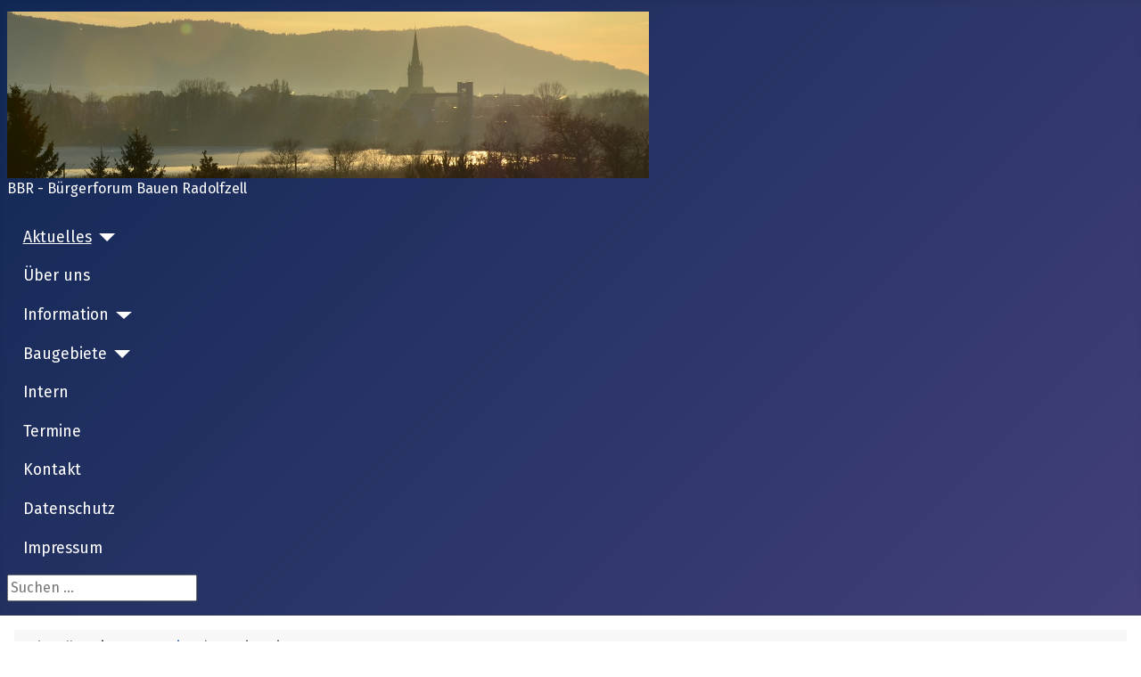

--- FILE ---
content_type: text/html; charset=utf-8
request_url: https://www.bbr-radolfzell.de/index.php?option=com_content&view=article&id=192:bbr-im-winter&catid=9&Itemid=101
body_size: 11271
content:
<!DOCTYPE html>
<html lang="de-de" dir="ltr">
<head>
    <meta charset="utf-8">
	<meta name="author" content="Peter Schubkegel">
	<meta name="viewport" content="width=device-width, initial-scale=1">
	<meta name="generator" content="Joomla! - Open Source Content Management">
	<title>Bürgerforum Bauen Radolfzell - BBR – BBR im Winter</title>
	<link href="/media/system/images/joomla-favicon.svg" rel="icon" type="image/svg+xml">
	<link href="/media/system/images/favicon.ico" rel="alternate icon" type="image/vnd.microsoft.icon">
	<link href="/media/system/images/joomla-favicon-pinned.svg" rel="mask-icon" color="#000">
	<link href="https://www.bbr-radolfzell.de/index.php/component/search/?layout=blog&amp;id=192:bbr-im-winter&amp;catid=9&amp;Itemid=101&amp;format=opensearch" rel="search" title="Suchen Bürgerforum Bauen Radolfzell - BBR" type="application/opensearchdescription+xml">

    <link href="/media/system/css/joomla-fontawesome.min.css?6c0e424fdc79e3aba96f4e05e9f3df79" rel="lazy-stylesheet" /><noscript><link href="/media/system/css/joomla-fontawesome.min.css?6c0e424fdc79e3aba96f4e05e9f3df79" rel="stylesheet" /></noscript>
	<link href="/media/plg_content_vote/css/rating.min.css?6c0e424fdc79e3aba96f4e05e9f3df79" rel="stylesheet" />
	<link href="https://fonts.googleapis.com/css2?family=Fira+Sans:wght@100;300;400;700&amp;display=swap" rel="lazy-stylesheet" crossorigin="anonymous" /><noscript><link href="https://fonts.googleapis.com/css2?family=Fira+Sans:wght@100;300;400;700&amp;display=swap" rel="stylesheet" /></noscript>
	<link href="/media/templates/site/cassiopeia/css/template.min.css?6c0e424fdc79e3aba96f4e05e9f3df79" rel="stylesheet" />
	<link href="/media/templates/site/cassiopeia/css/global/colors_standard.min.css?6c0e424fdc79e3aba96f4e05e9f3df79" rel="stylesheet" />
	<link href="/media/plg_system_webauthn/css/button.min.css?6c0e424fdc79e3aba96f4e05e9f3df79" rel="stylesheet" />
	<link href="/media/templates/site/cassiopeia/css/vendor/joomla-custom-elements/joomla-alert.min.css?0.2.0" rel="stylesheet" />
	<link href="/components/com_jevents/views/default/assets/css/modstyle.css?v=3.6.13" rel="stylesheet" />
	<style>:root {
		--hue: 214;
		--template-bg-light: #f0f4fb;
		--template-text-dark: #495057;
		--template-text-light: #ffffff;
		--template-link-color: var(--link-color);
		--template-special-color: #001B4C;
		--cassiopeia-font-family-body: "Fira Sans", sans-serif;
			--cassiopeia-font-family-headings: "Fira Sans", sans-serif;
			--cassiopeia-font-weight-normal: 400;
			--cassiopeia-font-weight-headings: 700;
	}</style>
	<style>div.mod_search87 input[type="search"]{ width:auto; }</style>

    <script src="/media/vendor/metismenujs/js/metismenujs.min.js?1.4.0" defer></script>
	<script src="/media/mod_menu/js/menu-es5.min.js?6c0e424fdc79e3aba96f4e05e9f3df79" nomodule defer></script>
	<script src="/media/vendor/jquery/js/jquery.min.js?3.7.1"></script>
	<script src="/media/legacy/js/jquery-noconflict.min.js?647005fc12b79b3ca2bb30c059899d5994e3e34d"></script>
	<script src="/media/templates/site/cassiopeia/js/mod_menu/menu-metismenu.min.js?6c0e424fdc79e3aba96f4e05e9f3df79" defer></script>
	<script type="application/json" class="joomla-script-options new">{"joomla.jtext":{"PLG_SYSTEM_WEBAUTHN_ERR_CANNOT_FIND_USERNAME":"Das Feld f\u00fcr den Benutzernamen wurde im Login-Modul nicht gefunden. Die passwortlose Authentifizierung funktioniert auf dieser Website nicht, bitte ein anderes Login-Modul verwenden.","PLG_SYSTEM_WEBAUTHN_ERR_EMPTY_USERNAME":"Bitte nur den Benutzernamen (aber NICHT das Passwort) eingeben, bevor die Anmeldeschaltfl\u00e4che f\u00fcr die Web-Authentifizierung ausgew\u00e4hlt wird.","PLG_SYSTEM_WEBAUTHN_ERR_INVALID_USERNAME":"Der angegebene Benutzername entspricht nicht einem Benutzerkonto, das eine passwortlose Anmeldung auf dieser Website erm\u00f6glicht hat.","JSHOWPASSWORD":"Passwort anzeigen","JHIDEPASSWORD":"Passwort ausblenden","ERROR":"Fehler","MESSAGE":"Nachricht","NOTICE":"Hinweis","WARNING":"Warnung","JCLOSE":"Schlie\u00dfen","JOK":"OK","JOPEN":"\u00d6ffnen"},"system.paths":{"root":"","rootFull":"https:\/\/www.bbr-radolfzell.de\/","base":"","baseFull":"https:\/\/www.bbr-radolfzell.de\/"},"csrf.token":"9acca4f68f5a63b5ace0e26653650678","system.keepalive":{"interval":840000,"uri":"\/index.php\/component\/ajax\/?format=json"}}</script>
	<script src="/media/system/js/core.min.js?37ffe4186289eba9c5df81bea44080aff77b9684"></script>
	<script src="/media/templates/site/cassiopeia/js/template.min.js?6c0e424fdc79e3aba96f4e05e9f3df79" defer></script>
	<script src="/media/system/js/keepalive-es5.min.js?4eac3f5b0c42a860f0f438ed1bea8b0bdddb3804" defer nomodule></script>
	<script src="/media/system/js/messages-es5.min.js?c29829fd2432533d05b15b771f86c6637708bd9d" nomodule defer></script>
	<script src="/media/plg_system_webauthn/js/login.min.js?6c0e424fdc79e3aba96f4e05e9f3df79" defer></script>
	<script src="/media/system/js/keepalive.min.js?9f10654c2f49ca104ca0449def6eec3f06bd19c0" type="module"></script>
	<script src="/media/system/js/fields/passwordview.min.js?7a48811dc5605f94fa90513f34bc7b5c54e91043" defer></script>
	<script src="/media/system/js/messages.min.js?7f7aa28ac8e8d42145850e8b45b3bc82ff9a6411" type="module"></script>
	<script src="/modules/mod_jevents_cal/tmpl/default/assets/js/calnav.js?v=3.6.13"></script>
	<script type="application/ld+json">{"@context":"https:\/\/schema.org","@type":"BreadcrumbList","itemListElement":[{"@type":"ListItem","position":1,"item":{"@id":"https:\/\/www.bbr-radolfzell.de\/index.php","name":"Startseite"}},{"@type":"ListItem","position":2,"item":{"name":"BBR im Winter"}}]}</script>

</head>

<body class="site com_content wrapper-static view-article layout-blog no-task itemid-101 has-sidebar-right">
    <header class="header container-header full-width position-sticky sticky-top">

        
        
                    <div class="grid-child">
                <div class="navbar-brand">
                    <a class="brand-logo" href="/">
                        <img loading="eager" decoding="async" src="https://www.bbr-radolfzell.de/images/headers/Header-Radolfzell-2.jpg" alt="Bürgerforum Bauen Radolfzell - BBR" width="720" height="187">                    </a>
                                            <div class="site-description">BBR - Bürgerforum Bauen Radolfzell</div>
                                    </div>
            </div>
        
                    <div class="grid-child container-nav">
                                    <ul class="mod-menu mod-menu_dropdown-metismenu metismenu mod-list  nav-pills">
<li class="metismenu-item item-101 level-1 default current active deeper parent"><a href="/index.php" aria-current="location">Aktuelles</a><button class="mm-collapsed mm-toggler mm-toggler-link" aria-haspopup="true" aria-expanded="false" aria-label="Aktuelles"></button><ul class="mm-collapse"><li class="metismenu-item item-608 level-2"><a href="/index.php/aktuelles/termine" >Termine</a></li><li class="metismenu-item item-190 level-2"><a href="/index.php/aktuelles/presse" >Presse</a></li><li class="metismenu-item item-216 level-2"><a href="/index.php/aktuelles/bilder" >Bilder</a></li></ul></li><li class="metismenu-item item-108 level-1"><a href="/index.php/ueber-uns" >Über uns</a></li><li class="metismenu-item item-124 level-1 deeper parent"><a href="/index.php/information" >Information</a><button class="mm-collapsed mm-toggler mm-toggler-link" aria-haspopup="true" aria-expanded="false" aria-label="Information"></button><ul class="mm-collapse"><li class="metismenu-item item-126 level-2"><a href="/index.php/information/bauplanung" >Bauplanung</a></li><li class="metismenu-item item-128 level-2"><a href="/index.php/information/bevoelkerungsprognosen" >Bevölkerungsprognosen</a></li><li class="metismenu-item item-127 level-2"><a href="/index.php/information/flaechenverbrauch" >Flächenverbrauch</a></li><li class="metismenu-item item-229 level-2"><a href="/index.php/information/gestaltung" >Gestaltung</a></li><li class="metismenu-item item-189 level-2"><a href="/index.php/information/bund" >BUND</a></li></ul></li><li class="metismenu-item item-129 level-1 deeper parent"><a href="/index.php/baugebiete" >Baugebiete</a><button class="mm-collapsed mm-toggler mm-toggler-link" aria-haspopup="true" aria-expanded="false" aria-label="Baugebiete"></button><ul class="mm-collapse"><li class="metismenu-item item-137 level-2"><a href="/index.php/baugebiete/baugebiete-ueberblick" >Baugebiete (Überblick)</a></li><li class="metismenu-item item-138 level-2"><a href="/index.php/baugebiete/metnau-kur" >Mettnaukur</a></li><li class="metismenu-item item-139 level-2"><a href="/index.php/baugebiete/st-meinrad" >St. Meinrad</a></li><li class="metismenu-item item-232 level-2"><a href="/index.php/baugebiete/kapuziner-areal" >Kapuziner-Areal</a></li><li class="metismenu-item item-254 level-2"><a href="/index.php/baugebiete/jakobstrasse" >Jakobstraße</a></li><li class="metismenu-item item-231 level-2"><a href="/index.php/baugebiete/fora-gleisdreieck" >Fora / Gleisdreieck</a></li><li class="metismenu-item item-140 level-2"><a href="/index.php/baugebiete/nordstadt" >Nordstadt</a></li><li class="metismenu-item item-247 level-2"><a href="/index.php/baugebiete/seetorquerung" >Seeanbindung</a></li></ul></li><li class="metismenu-item item-141 level-1"><a href="/index.php/intern" >Intern</a></li><li class="metismenu-item item-607 level-1"><a href="/index.php/termine" >Termine</a></li><li class="metismenu-item item-125 level-1"><a href="https://www.bbr-radolfzell.de/index.php/kontakt" target="_blank">Kontakt</a></li><li class="metismenu-item item-605 level-1"><a href="/index.php/datenschutz" >Datenschutz</a></li><li class="metismenu-item item-121 level-1"><a href="/index.php/impressum" >Impressum</a></li></ul>

                                                    <div class="container-search">
                        <div class="search mod_search87">
	<form action="/index.php/192-bbr-im-winter" method="post" class="form-inline" role="search">
		<label for="mod-search-searchword87" class="element-invisible">Suchen ...</label> <input name="searchword" id="mod-search-searchword87" maxlength="200"  class="inputbox search-query input-medium" type="search" size="20" placeholder="Suchen ..." />		<input type="hidden" name="task" value="search" />
		<input type="hidden" name="option" value="com_search" />
		<input type="hidden" name="Itemid" value="101" />
	</form>
</div>

                    </div>
                            </div>
            </header>

    <div class="site-grid">
        
        
        
        
        <div class="grid-child container-component">
            <nav class="mod-breadcrumbs__wrapper" aria-label="Breadcrumbs">
    <ol class="mod-breadcrumbs breadcrumb px-3 py-2">
                    <li class="mod-breadcrumbs__here float-start">
                Aktuelle Seite: &#160;
            </li>
        
        <li class="mod-breadcrumbs__item breadcrumb-item"><a href="/index.php" class="pathway"><span>Startseite</span></a></li><li class="mod-breadcrumbs__item breadcrumb-item active"><span>BBR im Winter</span></li>    </ol>
    </nav>

            
            <div id="system-message-container" aria-live="polite"></div>

            <main>
            <div class="com-content-article item-page" itemscope itemtype="https://schema.org/Article">
    <meta itemprop="inLanguage" content="de-DE">
    
    
        <div class="page-header">
        <h1 itemprop="headline">
            BBR im Winter        </h1>
                            </div>
        
        
            <dl class="article-info text-muted">

            <dt class="article-info-term">
                    </dt>

                    <dd class="createdby" itemprop="author" itemscope itemtype="https://schema.org/Person">
    <span class="icon-user icon-fw" aria-hidden="true"></span>
                    Geschrieben von: <span itemprop="name">Peter Schubkegel</span>    </dd>
        
        
        
        
        
    
                        <dd class="create">
    <span class="icon-calendar icon-fw" aria-hidden="true"></span>
    <time datetime="2021-11-19T12:57:41+00:00" itemprop="dateCreated">
        Erstellt: 19. November 2021    </time>
</dd>
        
        
            </dl>
    
    
        <div class="content_rating" role="img" aria-label="Bewertung: 2.5 von 5">
            <div class="visually-hidden">
            <p itemprop="aggregateRating" itemscope itemtype="https://schema.org/AggregateRating">
                Bewertung:&#160;<span itemprop="ratingValue">2.5</span>&#160;/&#160;<span itemprop="bestRating">5</span>                <meta itemprop="ratingCount" content="3">
                <meta itemprop="worstRating" content="1">
            </p>
        </div>
                <ul>
        <li class="vote-star"><svg aria-hidden="true" xmlns="http://www.w3.org/2000/svg" viewBox="0 0 576 512"><!-- Font Awesome Free 5.15.1 by @fontawesome - https://fontawesome.com License - https://fontawesome.com/license/free (Icons: CC BY 4.0, Fonts: SIL OFL 1.1, Code: MIT License) --><path d="M259.3 17.8L194 150.2 47.9 171.5c-26.2 3.8-36.7 36.1-17.7 54.6l105.7 103-25 145.5c-4.5 26.3 23.2 46 46.4 33.7L288 439.6l130.7 68.7c23.2 12.2 50.9-7.4 46.4-33.7l-25-145.5 105.7-103c19-18.5 8.5-50.8-17.7-54.6L382 150.2 316.7 17.8c-11.7-23.6-45.6-23.9-57.4 0z"/></svg>
</li><li class="vote-star"><svg aria-hidden="true" xmlns="http://www.w3.org/2000/svg" viewBox="0 0 576 512"><!-- Font Awesome Free 5.15.1 by @fontawesome - https://fontawesome.com License - https://fontawesome.com/license/free (Icons: CC BY 4.0, Fonts: SIL OFL 1.1, Code: MIT License) --><path d="M259.3 17.8L194 150.2 47.9 171.5c-26.2 3.8-36.7 36.1-17.7 54.6l105.7 103-25 145.5c-4.5 26.3 23.2 46 46.4 33.7L288 439.6l130.7 68.7c23.2 12.2 50.9-7.4 46.4-33.7l-25-145.5 105.7-103c19-18.5 8.5-50.8-17.7-54.6L382 150.2 316.7 17.8c-11.7-23.6-45.6-23.9-57.4 0z"/></svg>
</li><li class="vote-star-empty"><svg aria-hidden="true" xmlns="http://www.w3.org/2000/svg" viewBox="0 0 576 512"><!-- Font Awesome Free 5.15.1 by @fontawesome - https://fontawesome.com License - https://fontawesome.com/license/free (Icons: CC BY 4.0, Fonts: SIL OFL 1.1, Code: MIT License) --><path d="M259.3 17.8L194 150.2 47.9 171.5c-26.2 3.8-36.7 36.1-17.7 54.6l105.7 103-25 145.5c-4.5 26.3 23.2 46 46.4 33.7L288 439.6l130.7 68.7c23.2 12.2 50.9-7.4 46.4-33.7l-25-145.5 105.7-103c19-18.5 8.5-50.8-17.7-54.6L382 150.2 316.7 17.8c-11.7-23.6-45.6-23.9-57.4 0z"/></svg>
</li><li class="vote-star-half"><svg aria-hidden="true" xmlns="http://www.w3.org/2000/svg" viewBox="0 0 576 512"><!-- Font Awesome Free 5.15.1 by @fontawesome - https://fontawesome.com License - https://fontawesome.com/license/free (Icons: CC BY 4.0, Fonts: SIL OFL 1.1, Code: MIT License) --><path d="M288 0c-11.4 0-22.8 5.9-28.7 17.8L194 150.2 47.9 171.4c-26.2 3.8-36.7 36.1-17.7 54.6l105.7 103-25 145.5c-4.5 26.1 23 46 46.4 33.7L288 439.6V0z"/></svg>
</li><li class="vote-star-empty"><svg aria-hidden="true" xmlns="http://www.w3.org/2000/svg" viewBox="0 0 576 512"><!-- Font Awesome Free 5.15.1 by @fontawesome - https://fontawesome.com License - https://fontawesome.com/license/free (Icons: CC BY 4.0, Fonts: SIL OFL 1.1, Code: MIT License) --><path d="M259.3 17.8L194 150.2 47.9 171.5c-26.2 3.8-36.7 36.1-17.7 54.6l105.7 103-25 145.5c-4.5 26.3 23.2 46 46.4 33.7L288 439.6l130.7 68.7c23.2 12.2 50.9-7.4 46.4-33.7l-25-145.5 105.7-103c19-18.5 8.5-50.8-17.7-54.6L382 150.2 316.7 17.8c-11.7-23.6-45.6-23.9-57.4 0z"/></svg>
</li><li class="vote-star-empty"><svg aria-hidden="true" xmlns="http://www.w3.org/2000/svg" viewBox="0 0 576 512"><!-- Font Awesome Free 5.15.1 by @fontawesome - https://fontawesome.com License - https://fontawesome.com/license/free (Icons: CC BY 4.0, Fonts: SIL OFL 1.1, Code: MIT License) --><path d="M259.3 17.8L194 150.2 47.9 171.5c-26.2 3.8-36.7 36.1-17.7 54.6l105.7 103-25 145.5c-4.5 26.3 23.2 46 46.4 33.7L288 439.6l130.7 68.7c23.2 12.2 50.9-7.4 46.4-33.7l-25-145.5 105.7-103c19-18.5 8.5-50.8-17.7-54.6L382 150.2 316.7 17.8c-11.7-23.6-45.6-23.9-57.4 0z"/></svg>
</li>    </ul>
</div>
<form method="post" action="https://www.bbr-radolfzell.de/index.php?option=com_content&amp;view=article&amp;id=192:bbr-im-winter&amp;catid=9&amp;Itemid=101" class="form-inline mb-2">
    <span class="content_vote">
        <label class="visually-hidden" for="content_vote_192">Bitte bewerten</label>
        <select id="content_vote_192" name="user_rating" class="form-select form-select-sm w-auto">
	<option value="1">Mit 1 bewerten</option>
	<option value="2">Mit 2 bewerten</option>
	<option value="3">Mit 3 bewerten</option>
	<option value="4">Mit 4 bewerten</option>
	<option value="5" selected="selected">Mit 5 bewerten</option>
</select>
        <input class="btn btn-sm btn-primary align-baseline" type="submit" name="submit_vote" value="Bewerten">
        <input type="hidden" name="task" value="article.vote">
        <input type="hidden" name="hitcount" value="0">
        <input type="hidden" name="url" value="https://www.bbr-radolfzell.de/index.php?option=com_content&amp;view=article&amp;id=192:bbr-im-winter&amp;catid=9&amp;Itemid=101">
        <input type="hidden" name="9acca4f68f5a63b5ace0e26653650678" value="1">    </span>
</form>
                                                <div itemprop="articleBody" class="com-content-article__body">
        <p>Der Nikolaus steht vor der Tür und BBR ist momentan in einer Art <strong>Winter-Ruhe</strong>, nicht Winterschlaf, aber "Ruhe". Dafür gibt es mehrere Gründe:</p>
<p><strong>Pandemie: <img src="/images/content/Bilder/Herbst2.png" alt="" width="160" height="160" style="margin: 0px; float: right;" /><br /></strong></p>
<ul>
<li>Die wieder exponentiell steigenden Zahlen der Pandemie machen <strong>Präsenz-Veranstaltungen</strong> nahezu unmöglich, da an unserem Veranstaltungsort die Teilnehmerzahl sehr begrenzt ist. Leider ist somit unsere übliche "<strong>Weihnachtsfeier</strong>" ebenfalls unmöglich, wirklich schade.</li>
<li>Um die höchstmögliche Sicherheit für unsere Treffen zu gewährleisten, wäre zusätzlich 2G+G notwendig (<strong>Geimpft, Genesen UND Getestet</strong>), dies führt jedoch zu einem allzu großen zeitlichen und finanziellem Aufwand.</li>
<li><strong>Video-Konferenzen</strong> sind auch nicht so toll und eher etwas für kleinere Treffen wie die der Arbeitsgruppen.</li>
</ul>
<p><strong>OB-Wahl:</strong></p>
<ul>
<li>Nach der Wahl des neuen OB und seiner <strong>Amtseinführung am 02.12.2021</strong> wird sich dieser erst mal einarbeiten müssen, bevor die aktuellen Themen wieder auf die Tagesordnung kommen. Die berühmten <strong>100 Tage</strong> werden dafür sicherlich benötigt.</li>
<li>Fur uns entsteht dadurch nach diesem hektischen Jahr eine Zeit, die wir für eine erneute <strong>Priorisierung unserer Themen</strong> nutzen können. Darüber kann dann auch per "Offenlage", also durch eine Rund-Mail, abgestimmt werden.</li>
</ul>
<p style="text-align: justify;">Laßt uns also die Zeit nutzen, alte Themen zu überdenken, neue Themen zu planen sowie unsere Zentralen Themen wie Organisation, Beteiligung, Gremienarbeit und Kommunikation zu verbessern.</p>
<p style="text-align: center;"><strong>Vor allen Dingen: Bleibt gesund !</strong></p>     </div>

        
        
<nav class="pagenavigation" aria-label="Seitennavigation">
    <span class="pagination ms-0">
                <a class="btn btn-sm btn-secondary previous" href="/index.php/193-das-paradies-wiese" rel="prev">
            <span class="visually-hidden">
                Vorheriger Beitrag: Das Paradies &quot;Wiese&quot;            </span>
            <span class="icon-chevron-left" aria-hidden="true"></span> <span aria-hidden="true">Zurück</span>            </a>
                    <a class="btn btn-sm btn-secondary next" href="/index.php/191-aktualisierung-statuten" rel="next">
            <span class="visually-hidden">
                Nächster Beitrag: Aktualisierung Statuten            </span>
            <span aria-hidden="true">Weiter</span> <span class="icon-chevron-right" aria-hidden="true"></span>            </a>
        </span>
</nav>
                                        </div>
            </main>
            
        </div>

                <div class="grid-child container-sidebar-right">
            <div class="sidebar-right card ">
        <div class="card-body">
                <form id="login-form-16" class="mod-login" action="/index.php/192-bbr-im-winter" method="post">

            <div class="mod-login__pretext pretext">
            <p><h3>Anmeldung</h3></p>
        </div>
    
    <div class="mod-login__userdata userdata">
        <div class="mod-login__username form-group">
                            <div class="input-group">
                    <input id="modlgn-username-16" type="text" name="username" class="form-control" autocomplete="username" placeholder="Benutzername">
                    <label for="modlgn-username-16" class="visually-hidden">Benutzername</label>
                    <span class="input-group-text" title="Benutzername">
                        <span class="icon-user icon-fw" aria-hidden="true"></span>
                    </span>
                </div>
                    </div>

        <div class="mod-login__password form-group">
                            <div class="input-group">
                    <input id="modlgn-passwd-16" type="password" name="password" autocomplete="current-password" class="form-control" placeholder="Passwort">
                    <label for="modlgn-passwd-16" class="visually-hidden">Passwort</label>
                    <button type="button" class="btn btn-secondary input-password-toggle">
                        <span class="icon-eye icon-fw" aria-hidden="true"></span>
                        <span class="visually-hidden">Passwort anzeigen</span>
                    </button>
                </div>
                    </div>

                    <div class="mod-login__remember form-group">
                <div id="form-login-remember-16" class="form-check">
                    <input type="checkbox" name="remember" class="form-check-input" value="yes" id="form-login-input-remember-16">
                    <label class="form-check-label" for="form-login-input-remember-16">
                        Angemeldet bleiben                    </label>
                </div>
            </div>
        
                    <div class="mod-login__submit form-group">
                <button type="button"
                        class="btn btn-secondary w-100 plg_system_webauthn_login_button"
                                                    data-webauthn-form="login-form-16"
                                                                        title="Web-Authentifizierung"
                        id="plg_system_webauthn-O0VbOQ258Ii9-qC5DJNPG"
                        >
                                            <svg aria-hidden="true" xmlns="http://www.w3.org/2000/svg" viewBox="0 0 24 24" width="2.5em"><path fill="currentColor" d="M15.287 3.63a8.407 8.407 0 00-8.051 7.593h.55a7.805 7.805 0 012.24-4.713 5.825 5.825 0 00.924.695c-.608 1.177-.98 2.556-1.082 4.018h.135c.105-1.467.485-2.819 1.065-3.947.745.434 1.623.754 2.577.94a27.83 27.83 0 00-.25 3.763h-.847v.135h.847c.003 1.334.09 2.617.25 3.764-.954.185-1.832.506-2.577.94a9.997 9.997 0 01-.978-3.137h-.137c.164 1.16.502 2.25.997 3.208a5.825 5.825 0 00-.924.695 7.805 7.805 0 01-2.255-4.875H7.22A8.407 8.407 0 0024 12.034a8.398 8.398 0 00-.688-3.333 8.407 8.407 0 00-8.025-5.072zm.315.546c.155 0 .31.005.464.014.365.34.708 1.07.983 2.114a16.518 16.518 0 01.357 1.79 10.173 10.173 0 01-1.804.16 10.173 10.173 0 01-1.805-.16 16.519 16.519 0 01.357-1.79c.275-1.045.618-1.775.983-2.114a7.97 7.97 0 01.465-.014zm-.665.028c-.345.392-.658 1.093-.913 2.065a16.639 16.639 0 00-.36 1.8c-.939-.183-1.802-.498-2.533-.926.686-1.283 1.635-2.264 2.73-2.775a7.874 7.874 0 011.076-.164zm1.33 0a7.856 7.856 0 011.084.168c1.092.513 2.037 1.492 2.721 2.771-.73.428-1.594.743-2.533.927a16.64 16.64 0 00-.36-1.8c-.255-.972-.568-1.673-.912-2.066zm-2.972.314c-.655.407-1.257.989-1.776 1.73a8.166 8.166 0 00-.506.825 5.69 5.69 0 01-.891-.67 7.814 7.814 0 013.173-1.885zm4.624.006a7.862 7.862 0 013.164 1.877 5.692 5.692 0 01-.893.672 8.166 8.166 0 00-.506-.825c-.516-.738-1.115-1.318-1.765-1.724zm3.26 1.985a7.858 7.858 0 011.638 2.419 7.802 7.802 0 01.642 3.051h-2.095c-.01-1.74-.398-3.396-1.11-4.774a5.823 5.823 0 00.925-.696zm-1.044.767c.679 1.32 1.084 2.945 1.094 4.703h-3.42a27.863 27.863 0 00-.251-3.763c.954-.186 1.833-.506 2.577-.94zm-6.357.965a10.299 10.299 0 001.824.16 10.299 10.299 0 001.823-.16c.16 1.138.246 2.413.249 3.738h-1.178a1.03 1.03 0 01-.093.135h1.27a27.71 27.71 0 01-.248 3.739 10.397 10.397 0 00-3.647 0 27.733 27.733 0 01-.248-3.739h1.294a.99.99 0 01-.09-.135H13.53c.003-1.325.088-2.6.248-3.738zM2.558 9.37a2.585 2.585 0 00-2.547 2.35c-.142 1.541 1.064 2.842 2.566 2.842 1.26 0 2.312-.917 2.533-2.124h4.44v.972h.946v-.972h.837v1.431h.945v-2.376H5.11A2.586 2.586 0 002.558 9.37zm-.058.965a1.639 1.639 0 011.707 1.637 1.64 1.64 0 01-1.639 1.638 1.639 1.639 0 01-.068-3.275zm13.09.388a.75.75 0 00-.345 1.404l-.383 1.958h1.5l-.383-1.958a.75.75 0 00.384-.654.75.75 0 00-.773-.75zm2.218 1.391h3.421c-.01 1.758-.415 3.384-1.094 4.704-.744-.434-1.623-.755-2.577-.94a27.81 27.81 0 00.25-3.764zm3.556 0h2.095a7.805 7.805 0 01-2.281 5.47 5.825 5.825 0 00-.924-.696c.712-1.378 1.1-3.033 1.11-4.774zm-5.52 3.703a10.284 10.284 0 011.562.156 16.518 16.518 0 01-.357 1.791c-.275 1.045-.618 1.774-.982 2.114a7.972 7.972 0 01-.93 0c-.365-.34-.708-1.07-.983-2.114a16.519 16.519 0 01-.357-1.79 10.284 10.284 0 012.048-.157zm1.695.181c.94.184 1.803.5 2.533.926-.686 1.284-1.635 2.265-2.73 2.776a7.874 7.874 0 01-1.075.164c.344-.393.657-1.094.913-2.065a16.64 16.64 0 00.359-1.8zm-3.874 0a16.648 16.648 0 00.359 1.8c.255.973.568 1.674.913 2.066a7.873 7.873 0 01-1.075-.164c-1.096-.511-2.045-1.492-2.731-2.775.73-.428 1.594-.743 2.534-.927zm-2.652.997a8.16 8.16 0 00.506.825c.52.741 1.121 1.323 1.776 1.73a7.814 7.814 0 01-3.174-1.884 5.694 5.694 0 01.892-.67zm9.178 0a5.694 5.694 0 01.891.67 7.814 7.814 0 01-3.173 1.885c.654-.407 1.256-.989 1.775-1.73a8.16 8.16 0 00.507-.825z"></path></svg>
                                        Web-Authentifizierung                </button>
            </div>
        
        <div class="mod-login__submit form-group">
            <button type="submit" name="Submit" class="btn btn-primary w-100">Anmelden</button>
        </div>

                    <ul class="mod-login__options list-unstyled">
                <li>
                    <a href="/index.php/component/users/reset?Itemid=101">
                    Passwort vergessen?</a>
                </li>
                <li>
                    <a href="/index.php/component/users/remind?Itemid=101">
                    Benutzername vergessen?</a>
                </li>
                            </ul>
        <input type="hidden" name="option" value="com_users">
        <input type="hidden" name="task" value="user.login">
        <input type="hidden" name="return" value="aHR0cHM6Ly93d3cuYmJyLXJhZG9sZnplbGwuZGUvaW5kZXgucGhwP29wdGlvbj1jb21fY29udGVudCZ2aWV3PWFydGljbGUmaWQ9MTkyOmJici1pbS13aW50ZXImY2F0aWQ9OSZJdGVtaWQ9MTAx">
        <input type="hidden" name="9acca4f68f5a63b5ace0e26653650678" value="1">    </div>
    </form>
    </div>
</div>
<div class="sidebar-right card ">
            <h3 class="card-header ">Aktuelle Beiträge</h3>        <div class="card-body">
                <ul class="mod-articlescategory category-module mod-list">
                    <li>
                                    <a href="/index.php/197-gemeinderatswahl-2024" class="mod-articles-category-title ">Gemeinderatswahl 2024</a>    
    
    
    
            <span class="mod-articles-category-date">2024-05-04</span>
    
    
    
    </li>
<li>
                                    <a href="/index.php/196-uferauwald-der-mettnau" class="mod-articles-category-title ">Uferauwald der Mettnau</a>    
    
    
    
            <span class="mod-articles-category-date">2022-09-20</span>
    
    
    
    </li>
<li>
                                    <a href="/index.php/194-intergriertes-klimaschutzkonzept" class="mod-articles-category-title ">Intergriertes Klimaschutzkonzept</a>    
    
    
    
            <span class="mod-articles-category-date">2022-05-15</span>
    
    
    
    </li>
<li>
                                    <a href="/index.php/193-das-paradies-wiese" class="mod-articles-category-title ">Das Paradies &quot;Wiese&quot;</a>    
    
    
    
            <span class="mod-articles-category-date">2022-04-03</span>
    
    
    
    </li>
<li>
                                    <a href="/index.php/192-bbr-im-winter" class="mod-articles-category-title active">BBR im Winter</a>    
    
    
    
            <span class="mod-articles-category-date">2021-11-22</span>
    
    
    
    </li>
<li>
                                    <a href="/index.php/191-aktualisierung-statuten" class="mod-articles-category-title ">Aktualisierung Statuten</a>    
    
    
    
            <span class="mod-articles-category-date">2021-11-22</span>
    
    
    
    </li>
<li>
                                    <a href="/index.php/189-klimawandel-in-radolfzell" class="mod-articles-category-title ">Klimawandel in Radolfzell</a>    
    
    
    
            <span class="mod-articles-category-date">2021-09-06</span>
    
    
    
    </li>
<li>
                                    <a href="/index.php/190-aktuelles-zum-streuhau" class="mod-articles-category-title ">Aktuelles zum Streuhau</a>    
    
    
    
            <span class="mod-articles-category-date">2021-09-21</span>
    
    
    
    </li>
    </ul>
    </div>
</div>
<div class="sidebar-right card ">
            <h3 class="card-header ">Termine</h3>        <div class="card-body">
                <div style="margin:0px;padding:0px;border-width:0px;"><span id='testspan132' style='display:none'></span>

<table style="width:140px;" cellpadding="0" cellspacing="0" align="center" class="mod_events_monthyear" >
<tr >
<td><div class="mod_events_link" onmousedown="callNavigation('https://www.bbr-radolfzell.de/index.php?option=com_jevents&amp;task=modcal.ajax&amp;day=1&amp;month=01&amp;year=2025&amp;modid=132&amp;tmpl=component');" ontouchstart="callNavigation('https://www.bbr-radolfzell.de/index.php?option=com_jevents&amp;task=modcal.ajax&amp;day=1&amp;month=01&amp;year=2025&amp;modid=132&amp;tmpl=component');">&laquo;</div>
</td><td><div class="mod_events_link" onmousedown="callNavigation('https://www.bbr-radolfzell.de/index.php?option=com_jevents&amp;task=modcal.ajax&amp;day=1&amp;month=12&amp;year=2025&amp;modid=132&amp;tmpl=component');" ontouchstart="callNavigation('https://www.bbr-radolfzell.de/index.php?option=com_jevents&amp;task=modcal.ajax&amp;day=1&amp;month=12&amp;year=2025&amp;modid=132&amp;tmpl=component');">&lt;</div>
</td><td align="center"><a href="/index.php/aktuelles/termine/Monatskalender/2026/1/-" class = "mod_events_link" title = "Zum Kalender - Aktueller Monat">Januar</a> <a href="/index.php/aktuelles/termine/Events%20nach%20Jahr/2026/-" class = "mod_events_link" title = "Zum Kalender - Aktuelles Jahr">2026</a> </td><td><div class="mod_events_link" onmousedown="callNavigation('https://www.bbr-radolfzell.de/index.php?option=com_jevents&amp;task=modcal.ajax&amp;day=1&amp;month=02&amp;year=2026&amp;modid=132&amp;tmpl=component');" ontouchstart="callNavigation('https://www.bbr-radolfzell.de/index.php?option=com_jevents&amp;task=modcal.ajax&amp;day=1&amp;month=02&amp;year=2026&amp;modid=132&amp;tmpl=component');">&gt;</div>
</td><td><div class="mod_events_link" onmousedown="callNavigation('https://www.bbr-radolfzell.de/index.php?option=com_jevents&amp;task=modcal.ajax&amp;day=1&amp;month=01&amp;year=2027&amp;modid=132&amp;tmpl=component');" ontouchstart="callNavigation('https://www.bbr-radolfzell.de/index.php?option=com_jevents&amp;task=modcal.ajax&amp;day=1&amp;month=01&amp;year=2027&amp;modid=132&amp;tmpl=component');">&raquo;</div>
</td></tr>
</table>
<table style="width:140px;height:;" align="center" class="mod_events_table" cellspacing="0" cellpadding="2" >
<tr class="mod_events_dayname">
<td class="mod_events_td_dayname">Mo</td>
<td class="mod_events_td_dayname">Di</td>
<td class="mod_events_td_dayname">Mi</td>
<td class="mod_events_td_dayname">Do</td>
<td class="mod_events_td_dayname">Fr</td>
<td class="mod_events_td_dayname"><span class="saturday">Sa</span></td>
<td class="mod_events_td_dayname"><span class="sunday">So</span></td>
</tr>
<tr>
<td class="mod_events_td_dayoutofmonth">29</td>
<td class="mod_events_td_dayoutofmonth">30</td>
<td class="mod_events_td_dayoutofmonth">31</td>
<td class='mod_events_td_daynoevents'>
<a href="/index.php/aktuelles/termine/Events%20nach%20Tag/2026/1/1/-" class = "mod_events_daylink" title = "Zum Kalender - Aktueller Tag">1</a></td>
<td class='mod_events_td_daynoevents'>
<a href="/index.php/aktuelles/termine/Events%20nach%20Tag/2026/1/2/-" class = "mod_events_daylink" title = "Zum Kalender - Aktueller Tag">2</a></td>
<td class='mod_events_td_daynoevents'>
<a href="/index.php/aktuelles/termine/Events%20nach%20Tag/2026/1/3/-" class = "mod_events_daylink" title = "Zum Kalender - Aktueller Tag">3</a></td>
<td class='mod_events_td_daynoevents'>
<a href="/index.php/aktuelles/termine/Events%20nach%20Tag/2026/1/4/-" class = "mod_events_daylink" title = "Zum Kalender - Aktueller Tag">4</a></td>
</tr>
<tr>
<td class='mod_events_td_daynoevents'>
<a href="/index.php/aktuelles/termine/Events%20nach%20Tag/2026/1/5/-" class = "mod_events_daylink" title = "Zum Kalender - Aktueller Tag">5</a></td>
<td class='mod_events_td_daynoevents'>
<a href="/index.php/aktuelles/termine/Events%20nach%20Tag/2026/1/6/-" class = "mod_events_daylink" title = "Zum Kalender - Aktueller Tag">6</a></td>
<td class='mod_events_td_daynoevents'>
<a href="/index.php/aktuelles/termine/Events%20nach%20Tag/2026/1/7/-" class = "mod_events_daylink" title = "Zum Kalender - Aktueller Tag">7</a></td>
<td class='mod_events_td_daynoevents'>
<a href="/index.php/aktuelles/termine/Events%20nach%20Tag/2026/1/8/-" class = "mod_events_daylink" title = "Zum Kalender - Aktueller Tag">8</a></td>
<td class='mod_events_td_daynoevents'>
<a href="/index.php/aktuelles/termine/Events%20nach%20Tag/2026/1/9/-" class = "mod_events_daylink" title = "Zum Kalender - Aktueller Tag">9</a></td>
<td class='mod_events_td_daynoevents'>
<a href="/index.php/aktuelles/termine/Events%20nach%20Tag/2026/1/10/-" class = "mod_events_daylink" title = "Zum Kalender - Aktueller Tag">10</a></td>
<td class='mod_events_td_daynoevents'>
<a href="/index.php/aktuelles/termine/Events%20nach%20Tag/2026/1/11/-" class = "mod_events_daylink" title = "Zum Kalender - Aktueller Tag">11</a></td>
</tr>
<tr>
<td class='mod_events_td_daynoevents'>
<a href="/index.php/aktuelles/termine/Events%20nach%20Tag/2026/1/12/-" class = "mod_events_daylink" title = "Zum Kalender - Aktueller Tag">12</a></td>
<td class='mod_events_td_daynoevents'>
<a href="/index.php/aktuelles/termine/Events%20nach%20Tag/2026/1/13/-" class = "mod_events_daylink" title = "Zum Kalender - Aktueller Tag">13</a></td>
<td class='mod_events_td_daynoevents'>
<a href="/index.php/aktuelles/termine/Events%20nach%20Tag/2026/1/14/-" class = "mod_events_daylink" title = "Zum Kalender - Aktueller Tag">14</a></td>
<td class='mod_events_td_daynoevents'>
<a href="/index.php/aktuelles/termine/Events%20nach%20Tag/2026/1/15/-" class = "mod_events_daylink" title = "Zum Kalender - Aktueller Tag">15</a></td>
<td class='mod_events_td_daynoevents'>
<a href="/index.php/aktuelles/termine/Events%20nach%20Tag/2026/1/16/-" class = "mod_events_daylink" title = "Zum Kalender - Aktueller Tag">16</a></td>
<td class='mod_events_td_todaynoevents'>
<a href="/index.php/aktuelles/termine/Events%20nach%20Tag/2026/1/17/-" class = "mod_events_daylink" title = "Zum Kalender - Aktueller Tag">17</a></td>
<td class='mod_events_td_daynoevents'>
<a href="/index.php/aktuelles/termine/Events%20nach%20Tag/2026/1/18/-" class = "mod_events_daylink" title = "Zum Kalender - Aktueller Tag">18</a></td>
</tr>
<tr>
<td class='mod_events_td_daynoevents'>
<a href="/index.php/aktuelles/termine/Events%20nach%20Tag/2026/1/19/-" class = "mod_events_daylink" title = "Zum Kalender - Aktueller Tag">19</a></td>
<td class='mod_events_td_daynoevents'>
<a href="/index.php/aktuelles/termine/Events%20nach%20Tag/2026/1/20/-" class = "mod_events_daylink" title = "Zum Kalender - Aktueller Tag">20</a></td>
<td class='mod_events_td_daynoevents'>
<a href="/index.php/aktuelles/termine/Events%20nach%20Tag/2026/1/21/-" class = "mod_events_daylink" title = "Zum Kalender - Aktueller Tag">21</a></td>
<td class='mod_events_td_daynoevents'>
<a href="/index.php/aktuelles/termine/Events%20nach%20Tag/2026/1/22/-" class = "mod_events_daylink" title = "Zum Kalender - Aktueller Tag">22</a></td>
<td class='mod_events_td_daynoevents'>
<a href="/index.php/aktuelles/termine/Events%20nach%20Tag/2026/1/23/-" class = "mod_events_daylink" title = "Zum Kalender - Aktueller Tag">23</a></td>
<td class='mod_events_td_daynoevents'>
<a href="/index.php/aktuelles/termine/Events%20nach%20Tag/2026/1/24/-" class = "mod_events_daylink" title = "Zum Kalender - Aktueller Tag">24</a></td>
<td class='mod_events_td_daynoevents'>
<a href="/index.php/aktuelles/termine/Events%20nach%20Tag/2026/1/25/-" class = "mod_events_daylink" title = "Zum Kalender - Aktueller Tag">25</a></td>
</tr>
<tr>
<td class='mod_events_td_daynoevents'>
<a href="/index.php/aktuelles/termine/Events%20nach%20Tag/2026/1/26/-" class = "mod_events_daylink" title = "Zum Kalender - Aktueller Tag">26</a></td>
<td class='mod_events_td_daynoevents'>
<a href="/index.php/aktuelles/termine/Events%20nach%20Tag/2026/1/27/-" class = "mod_events_daylink" title = "Zum Kalender - Aktueller Tag">27</a></td>
<td class='mod_events_td_daynoevents'>
<a href="/index.php/aktuelles/termine/Events%20nach%20Tag/2026/1/28/-" class = "mod_events_daylink" title = "Zum Kalender - Aktueller Tag">28</a></td>
<td class='mod_events_td_daynoevents'>
<a href="/index.php/aktuelles/termine/Events%20nach%20Tag/2026/1/29/-" class = "mod_events_daylink" title = "Zum Kalender - Aktueller Tag">29</a></td>
<td class='mod_events_td_daynoevents'>
<a href="/index.php/aktuelles/termine/Events%20nach%20Tag/2026/1/30/-" class = "mod_events_daylink" title = "Zum Kalender - Aktueller Tag">30</a></td>
<td class='mod_events_td_daynoevents'>
<a href="/index.php/aktuelles/termine/Events%20nach%20Tag/2026/1/31/-" class = "mod_events_daylink" title = "Zum Kalender - Aktueller Tag">31</a></td>
<td class="mod_events_td_dayoutofmonth">1</td>
</tr>
</table>
<script style='text/javascript'>xyz=1;linkprevious = 'https://www.bbr-radolfzell.de/index.php?option=com_jevents&amp;task=modcal.ajax&amp;day=1&amp;month=12&amp;year=2025&amp;modid=132&amp;tmpl=component';
linknext = 'https://www.bbr-radolfzell.de/index.php?option=$com_jevents&amp;task=modcal.ajax&amp;day=1&amp;month=2&amp;year=2026&amp;modid=132&amp;tmpl=component';
zyx=1;</script></div>    </div>
</div>
<div class="sidebar-right card ">
            <h3 class="card-header ">Meistgelesen</h3>        <div class="card-body">
                <ul class="mostread mod-list">
    <li itemscope itemtype="https://schema.org/Article">
        <a href="/index.php/61-seetorquerung-bilder-kountz" itemprop="url">
            <span itemprop="name">
                Seetorquerung - Bilder Kountz            </span>
        </a>
    </li>
    <li itemscope itemtype="https://schema.org/Article">
        <a href="/index.php/57-seetorquerung-alternative-kiefer" itemprop="url">
            <span itemprop="name">
                Seetorquerung - Alternative Kiefer            </span>
        </a>
    </li>
    <li itemscope itemtype="https://schema.org/Article">
        <a href="/index.php/54-seetorquerung-visualisierung" itemprop="url">
            <span itemprop="name">
                Seetorquerung - Visualisierung            </span>
        </a>
    </li>
    <li itemscope itemtype="https://schema.org/Article">
        <a href="/index.php/59-seetorquerung-bilder-kiefer" itemprop="url">
            <span itemprop="name">
                Seetorquerung - Bilder Kiefer            </span>
        </a>
    </li>
    <li itemscope itemtype="https://schema.org/Article">
        <a href="/index.php/62-seetorquerung-alternative-kountz" itemprop="url">
            <span itemprop="name">
                Seetorquerung - Alternative Kountz            </span>
        </a>
    </li>
</ul>
    </div>
</div>
<div class="sidebar-right card ">
            <h3 class="card-header ">Schlagwörter</h3>        <div class="card-body">
                <div class="mod-tagspopular tagspopular">
    <ul>
        <li>
        <a href="/index.php/component/tags/tag/ausgleichsflaechen">
            Ausgleichsflächen</a>
                    <span class="tag-count badge bg-info">5</span>
            </li>
        <li>
        <a href="/index.php/component/tags/tag/baeume">
            Bäume</a>
                    <span class="tag-count badge bg-info">5</span>
            </li>
        <li>
        <a href="/index.php/component/tags/tag/flaechenverbrauch">
            Flächenverbrauch</a>
                    <span class="tag-count badge bg-info">5</span>
            </li>
        <li>
        <a href="/index.php/component/tags/tag/gemeinderat">
            Gemeinderat</a>
                    <span class="tag-count badge bg-info">4</span>
            </li>
        <li>
        <a href="/index.php/component/tags/tag/gruenflaechen">
            Grünflächen</a>
                    <span class="tag-count badge bg-info">5</span>
            </li>
        <li>
        <a href="/index.php/component/tags/tag/initiative">
            Initiative</a>
                    <span class="tag-count badge bg-info">5</span>
            </li>
        <li>
        <a href="/index.php/component/tags/tag/parkplaetze">
            Parkplätze</a>
                    <span class="tag-count badge bg-info">4</span>
            </li>
        <li>
        <a href="/index.php/component/tags/tag/radolfzell">
            Radolfzell</a>
                    <span class="tag-count badge bg-info">6</span>
            </li>
        <li>
        <a href="/index.php/component/tags/tag/termin">
            Termin</a>
                    <span class="tag-count badge bg-info">4</span>
            </li>
        <li>
        <a href="/index.php/component/tags/tag/umwelthauptstadt">
            Umwelthauptstadt</a>
                    <span class="tag-count badge bg-info">6</span>
            </li>
        </ul>
</div>
    </div>
</div>
<div class="sidebar-right card ">
            <h3 class="card-header ">Besucher</h3>        <div class="card-body">
                
<div class="mod-whosonline">
                            <p>Aktuell sind 33&#160;Gäste und keine Mitglieder online</p>
    
    </div>
    </div>
</div>

        </div>
        
        
            </div>

        <footer class="container-footer footer full-width">
        <div class="grid-child">
            <ul class="mod-menu mod-list nav ">
<li class="nav-item item-102"><a href="/index.php/login" >Author Login</a></li><li class="nav-item item-733"><a href="/index.php/impressum-unten-2" target="_blank">Impressum</a></li><li class="nav-item item-122"><a href="/index.php/impressum-unten" target="_blank">Datenschutz</a></li></ul>

        </div>
    </footer>
    
    
    
</body>
</html>
